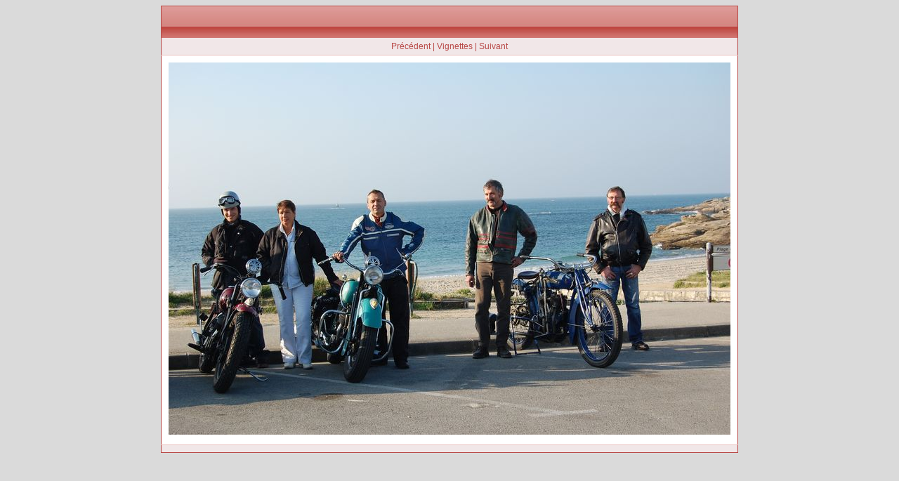

--- FILE ---
content_type: text/html
request_url: http://indianclub.org/gallerie/quiberon2008/original/DSC_0279.html
body_size: 501
content:
<!DOCTYPE HTML PUBLIC "-//W3C//DTD HTML 4.01//EN"
 "http://www.w3.org/TR/html4/strict.dtd">
<html>
  <head>
    
    <meta http-equiv="Content-Type" content="text/html; charset=iso-8859-1">
    <meta http-equiv="Content-Language" content="FR-fr">
    <title>DSC_0279.JPG</title>
    <link rel="stylesheet" type="text/css" href="../nav/style.css">
  </head>
  <body>
    <table border="0" cellspacing="0" cellpadding="0" class="container">
      <tr>
        <td>
        <table cellspacing="0" cellpadding="0" class="outertable">
          <tr>
            <th class="header"></th>
          </tr>
          <tr>
            <td class="navi"><a href="DSC_0275.html">Précédent</a> | <a href="../index.html">Vignettes</a> | <a href="DSC_0283.html">Suivant</a></td>
          </tr>
          <tr>
            <td class="content"><img src="DSC_0279.JPG" width="800" height="530" alt="DSC_0279.JPG" title="DSC_0279.JPG"></td>
          </tr>
          <tr>
            <td class="desc"></td>
          </tr>
        </table>
        </td>
      </tr>
      <tr>
        <td class="footer">&nbsp;</td>
      </tr>
    </table>
  </body>
</html>


--- FILE ---
content_type: text/css
request_url: http://indianclub.org/gallerie/quiberon2008/nav/style.css
body_size: 526
content:
body, table, th, td, a {
   font-family: Verdana, Geneva, Arial, Helvetica, sans-serif;
}
body {
   background: #dadada;
   color: #000000;
   text-align: center;
}
a:link, a:visited {
   color: #B84846;
   text-decoration: none;
}
a:active, a:hover {
   color: #000000;
   text-decoration: none;
}
img {
   border: none;
}
table {
   background: #ffffff;
   border: none;
   border-collapse: collapse;
   margin-left: auto;
   margin-right: auto;
}
td {   
   text-align: center;
}
table.container {
   background: transparent;
}
table.outertable {
   border: 1px solid #B84846;
}
th.header {
   background: url(header.png);
   color: #762E2C;
   font-size: 22px;
   font-weight: bold;
   height: 45px;
   padding: 0 10px 0 10px;
   vertical-align: middle;
   text-align: left;
}
td.secheader {
   background: #F1E7E8;
   border-bottom: 1px solid #E9C0BD;
   color: #B84846;
   font-size: 16px;
   font-weight: bold;
   padding: 5px 10px 5px 10px;
   text-align: left;
}
td.content {
   padding: 10px;
   vertical-align: middle;
}
td.thumbs {
   color: #000000;
   font-size: 10px;
   width: 10em;
   vertical-align: baseline;
   padding: 10px 5px 5px 5px;
}
td.navi {
   background: #F1E7E8;
   border-bottom: 1px solid #E9C0BD;
   color: #B84846;
   font-size: 12px;
   padding: 5px;
}
td.desc {
   background: #F1E7E8;
   border-top: 1px solid #E9C0BD;
   color: #000000;
   font-size: 12px;
   padding: 5px;
   text-align: center;
}
td.footer {
   background: #dadada;
   color: #808080;
   font-size: 10px;
   padding: 10px;
}
